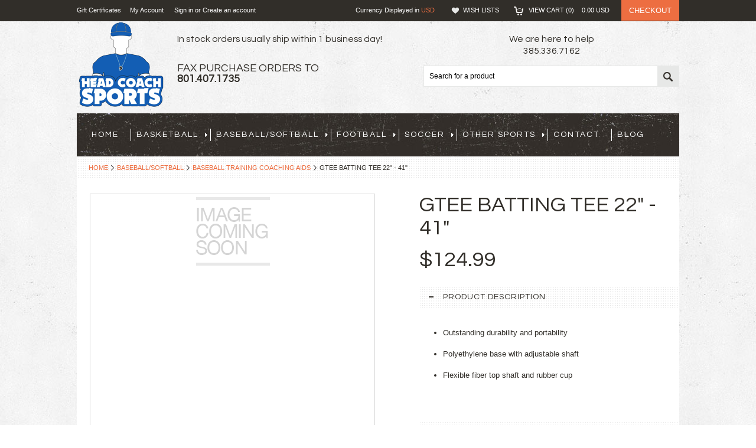

--- FILE ---
content_type: text/html; charset=UTF-8
request_url: https://headcoachsports.com/gtee-batting-tee-22-41/
body_size: 12885
content:
<!DOCTYPE html>

<html>

<head>
    
    

    <title>GTEE Batting Tee 22" - 41" - Head Coach Sports</title>

    <meta http-equiv="Content-Type" content="text/html; charset=UTF-8" />
    <meta name="description" content="" />
    <meta name="keywords" content="" />
    <meta property="og:type" content="product" />
<meta property="og:title" content="GTEE Batting Tee 22&quot; - 41&quot;" />
<meta property="og:description" content="Shop HeadCoachSports.com for sporting goods and team sports equipment for schools, leagues, teams, and athletes." />
<meta property="og:site_name" content="Head Coach Sports" />
<meta property="og:url" content="https://headcoachsports.com/gtee-batting-tee-22-41/" />
<meta property="product:price:amount" content="124.99" />
<meta property="product:price:currency" content="USD" />
<meta property="og:availability" content="instock" />
<meta property="pinterest:richpins" content="enabled" />
    <link rel='canonical' href='https://headcoachsports.com/gtee-batting-tee-22-41/' />
    
    
    
    <meta http-equiv="Content-Script-Type" content="text/javascript" />
    <meta http-equiv="Content-Style-Type" content="text/css" />
    
    <link href="//fonts.googleapis.com/css?family=Questrial" rel="stylesheet" type="text/css">


    <link rel="shortcut icon" href="https://cdn10.bigcommerce.com/s-3pkw0/product_images/favicon.ico?t=1459965017" />

    <!-- begin: js page tag -->
    <script language="javascript" type="text/javascript">//<![CDATA[
        (function(){
            // this happens before external dependencies (and dom ready) to reduce page flicker
            var node, i;
            for (i = window.document.childNodes.length; i--;) {
                node = window.document.childNodes[i];
                if (node.nodeName == 'HTML') {
                    node.className += ' javascript';
                }
            }
        })();
    //]]></script>
    <!-- end: js page tag -->
    <link href="https://cdn10.bigcommerce.com/r-a695f2735dc41d03e6943cb3231dc475ca858e05/themes/Outdoor/Styles/uniform.default.css" media="all" type="text/css" rel="stylesheet" />
    <link href="https://cdn9.bigcommerce.com/r-50b4fa8997ce43839fb9457331bc39687cd8345a/themes/__master/Styles/styles.css" type="text/css" rel="stylesheet" /><link href="https://cdn9.bigcommerce.com/s-3pkw0/templates/__custom/Styles/styles.css?t=1464107435" media="all" type="text/css" rel="stylesheet" />
<link href="https://cdn9.bigcommerce.com/r-a695f2735dc41d03e6943cb3231dc475ca858e05/themes/Outdoor/Styles/iselector.css" media="all" type="text/css" rel="stylesheet" />
<link href="https://cdn9.bigcommerce.com/r-a695f2735dc41d03e6943cb3231dc475ca858e05/themes/Outdoor/Styles/flexslider.css" media="all" type="text/css" rel="stylesheet" />
<link href="https://cdn9.bigcommerce.com/r-a695f2735dc41d03e6943cb3231dc475ca858e05/themes/Outdoor/Styles/slide-show.css" media="all" type="text/css" rel="stylesheet" />
<link href="https://cdn9.bigcommerce.com/r-a695f2735dc41d03e6943cb3231dc475ca858e05/themes/Outdoor/Styles/styles-slide-show.css" media="all" type="text/css" rel="stylesheet" />
<link href="https://cdn9.bigcommerce.com/r-a695f2735dc41d03e6943cb3231dc475ca858e05/themes/Outdoor/Styles/social.css" media="all" type="text/css" rel="stylesheet" />
<link href="https://cdn9.bigcommerce.com/s-3pkw0/templates/__custom/Styles/white.css?t=1464107435" media="all" type="text/css" rel="stylesheet" />
<link href="https://cdn9.bigcommerce.com/s-3pkw0/templates/__custom/Styles/theme.css?t=1464107435" media="all" type="text/css" rel="stylesheet" />
<link href="https://cdn9.bigcommerce.com/s-3pkw0/templates/__custom/Styles/custom.css?t=1464107435" type="text/css" rel="stylesheet" /><link href="https://cdn9.bigcommerce.com/r-f1c7b68699cb0214fbad5d6521e4cff891e7f163/javascript/jquery/plugins/imodal/imodal.css" type="text/css" rel="stylesheet" /><link href="https://cdn9.bigcommerce.com/r-f1c7b68699cb0214fbad5d6521e4cff891e7f163/javascript/jquery/plugins/jqzoom/css/jquery.jqzoom.css" type="text/css" rel="stylesheet" /><link href="https://cdn9.bigcommerce.com/r-f1c7b68699cb0214fbad5d6521e4cff891e7f163/javascript/superfish/css/store.css" type="text/css" rel="stylesheet" /><link type="text/css" rel="stylesheet" href="https://cdn9.bigcommerce.com/r-f1c7b68699cb0214fbad5d6521e4cff891e7f163/javascript/jquery/plugins/imodal/imodal.css" />

    <!-- Tell the browsers about our RSS feeds -->
    <link rel="alternate" type="application/rss+xml" title="Latest News (RSS 2.0)" href="https://headcoachsports.com/rss.php?action=newblogs&amp;type=rss" />
<link rel="alternate" type="application/atom+xml" title="Latest News (Atom 0.3)" href="https://headcoachsports.com/rss.php?action=newblogs&amp;type=atom" />
<link rel="alternate" type="application/rss+xml" title="New Products (RSS 2.0)" href="https://headcoachsports.com/rss.php?type=rss" />
<link rel="alternate" type="application/atom+xml" title="New Products (Atom 0.3)" href="https://headcoachsports.com/rss.php?type=atom" />
<link rel="alternate" type="application/rss+xml" title="Popular Products (RSS 2.0)" href="https://headcoachsports.com/rss.php?action=popularproducts&amp;type=rss" />
<link rel="alternate" type="application/atom+xml" title="Popular Products (Atom 0.3)" href="https://headcoachsports.com/rss.php?action=popularproducts&amp;type=atom" />


    <!-- Include visitor tracking code (if any) -->
    <!-- Start Tracking Code for analytics_googleanalytics -->

<script>
  (function(i,s,o,g,r,a,m){i['GoogleAnalyticsObject']=r;i[r]=i[r]||function(){
  (i[r].q=i[r].q||[]).push(arguments)},i[r].l=1*new Date();a=s.createElement(o),
  m=s.getElementsByTagName(o)[0];a.async=1;a.src=g;m.parentNode.insertBefore(a,m)
  })(window,document,'script','//www.google-analytics.com/analytics.js','ga');

  ga('create', 'UA-9671812-1', 'auto');
  ga('send', 'pageview');

</script>
<meta name="google-site-verification" content="B9YqCufDa9K_sSppas2T9-TDZsrbxpGDucx1s33a32Y" /
<meta name="google-site-verification" content="B9YqCufDa9K_sSppas2T9-TDZsrbxpGDucx1s33a32Y" />

<!-- End Tracking Code for analytics_googleanalytics -->



    

    

    <script type="text/javascript" src="https://ajax.googleapis.com/ajax/libs/jquery/1.7.2/jquery.min.js"></script>
    <script type="text/javascript" src="https://cdn10.bigcommerce.com/r-f1c7b68699cb0214fbad5d6521e4cff891e7f163/javascript/menudrop.js?"></script>
    <script type="text/javascript" src="https://cdn10.bigcommerce.com/r-a695f2735dc41d03e6943cb3231dc475ca858e05/themes/Outdoor/js/common.js?"></script>
    <script type="text/javascript" src="https://cdn10.bigcommerce.com/r-f1c7b68699cb0214fbad5d6521e4cff891e7f163/javascript/iselector.js?"></script>
    <script type="text/javascript" src="https://cdn10.bigcommerce.com/r-f1c7b68699cb0214fbad5d6521e4cff891e7f163/javascript/jquery/plugins/jquery.flexslider.js"></script>
    <script src="https://cdn10.bigcommerce.com/r-f1c7b68699cb0214fbad5d6521e4cff891e7f163/javascript/viewport.js??"></script>

    <!-- Template bespoke js -->
    <script type="text/javascript" src="https://cdn10.bigcommerce.com/r-a695f2735dc41d03e6943cb3231dc475ca858e05/themes/Outdoor/js/jquery.autobox.js"></script>
    <script type="text/javascript" src="https://cdn10.bigcommerce.com/r-a695f2735dc41d03e6943cb3231dc475ca858e05/themes/Outdoor/js/jquery.uniform.min.js"></script>
    <script type="text/javascript" src="https://cdn10.bigcommerce.com/r-a695f2735dc41d03e6943cb3231dc475ca858e05/themes/Outdoor/js/init.js"></script>

    <script type="text/javascript" src="https://cdn10.bigcommerce.com/r-a695f2735dc41d03e6943cb3231dc475ca858e05/themes/Outdoor/js/imagesLoaded.js"></script>

    <script type="text/javascript">
    //<![CDATA[
    config.ShopPath = 'https://headcoachsports.com';
    config.AppPath = ''; // BIG-8939: Deprecated, do not use.
    config.FastCart = 1;
    config.ShowCookieWarning = !!0;
    var ThumbImageWidth = 178;
    var ThumbImageHeight = 178;
    //]]>
    </script>
    
<script type="text/javascript" src="https://cdn9.bigcommerce.com/r-f1c7b68699cb0214fbad5d6521e4cff891e7f163/javascript/jquery/plugins/imodal/imodal.js"></script><script type="text/javascript">
(function () {
    var xmlHttp = new XMLHttpRequest();

    xmlHttp.open('POST', 'https://bes.gcp.data.bigcommerce.com/nobot');
    xmlHttp.setRequestHeader('Content-Type', 'application/json');
    xmlHttp.send('{"store_id":"976492","timezone_offset":"-6","timestamp":"2025-11-29T07:03:35.51743100Z","visit_id":"314e7ba8-6240-4082-9141-b8edd01f8cdf","channel_id":1}');
})();
</script>
<script src="https://www.google.com/recaptcha/api.js" async defer></script>
<script type="text/javascript" src="https://cdn9.bigcommerce.com/r-f1c7b68699cb0214fbad5d6521e4cff891e7f163/javascript/jquery/plugins/jquery.form.js"></script>
<script type="text/javascript" src="https://cdn9.bigcommerce.com/r-f1c7b68699cb0214fbad5d6521e4cff891e7f163/javascript/jquery/plugins/imodal/imodal.js"></script>
<script type="text/javascript">
var BCData = {};
</script>

    <script type="text/javascript" src="https://cdn9.bigcommerce.com/r-f1c7b68699cb0214fbad5d6521e4cff891e7f163/javascript/quicksearch.js"></script>
    
    
    <!--Custom CJR Code // Should eliminate Contact Us in the main menu
    <script type="text/javascript">
        $(document).ready( function() {
        $("#HeaderLower a:contains('Contact')").remove();
        });
    </script>
    
    END Custom CJR Code // Should eliminate Contact Us in the main menu-->
</head>

<body>
	<script type="text/javascript" src="https://cdn10.bigcommerce.com/r-f1c7b68699cb0214fbad5d6521e4cff891e7f163/javascript/jquery/plugins/validate/jquery.validate.js?"></script>
	<script type="text/javascript" src="https://cdn10.bigcommerce.com/r-f1c7b68699cb0214fbad5d6521e4cff891e7f163/javascript/product.functions.js?"></script>
	<script type="text/javascript" src="https://cdn10.bigcommerce.com/r-f1c7b68699cb0214fbad5d6521e4cff891e7f163/javascript/product.js?"></script>
	<div id="Container">
	        <div id="AjaxLoading"><img src="https://cdn10.bigcommerce.com/r-a695f2735dc41d03e6943cb3231dc475ca858e05/themes/Outdoor/images/ajax-loader.gif" alt="" />&nbsp; Loading... Please wait...</div>
        

        	

		
		
	<div id="TopMenu">
		<div class="Inner">
			<ul>
				<!--li><div class="phoneIcon">(385) 336-7162</div></li-->
				<li style="" class="HeaderLiveChat">
					
				</li>
				<li><a href="https://headcoachsports.com/giftcertificates.php">Gift Certificates</a></li>
				<li style="display:" class="First"><a href="https://headcoachsports.com/account.php">My Account</a>&nbsp;</li>
				<li style="display:">
					<div class="accLink">
						<a href='https://headcoachsports.com/login.php' onclick=''>Sign in</a> or <a href='https://headcoachsports.com/login.php?action=create_account' onclick=''>Create an account</a>
					</div>
				</li>
			</ul>
			<div class="FloatRight">
				<div class="currency-converter">
					<p>Currency Displayed in <span class="selCurr"></span></p>	
					<div class="Block Moveable Panel" id="SideCurrencySelector" style="display:none;"></div>
				</div><!-- currency-converter -->				
				<div style="display:" class="wishLink"><a href="https://headcoachsports.com/wishlist.php">Wish Lists</a></div>
				<div style="display:" class="CartLink"><a href="https://headcoachsports.com/cart.php">View Cart (<span class="item">0</span>) <span class="total">0.00</span>  <span class="curr">&nbsp;&nbsp;&nbsp;</span></a></div>
				<a href="https://headcoachsports.com/checkout.php" class="checkout" style="display:">Checkout</a>
				
				<div class="clear"></div>
			</div>
		</div><!-- Inner -->
	</div><!-- TopMenu -->	
    
        <div id="Outer">
            <div id="Header">
            <div id="Logo">
                <a href="https://headcoachsports.com/"><img src="/product_images/headcoachsports-logo-square-navigation_1462403796__77764.png" border="0" id="LogoImage" alt="Head Coach Sports" /></a>

            </div>
            <div id="NewHeader">
            <div id="NewHeaderLeft">
<h4>In stock orders usually ship within 1 business day!</h4>
</br>
<h3>Fax purchase orders to</br>
<b>801.407.1735</b></h3>
</div>
            <div id="NewHeaderRight">
<h4 align="center">We are here to help </br>
385.336.7162</h4>
<div id="SearchForm">
	<form action="https://headcoachsports.com/search.php" method="get" onsubmit="return check_small_search_form()">
		<label for="search_query">Search</label>
		<input type="text" name="search_query" id="search_query" class="Textbox autobox" value="Search for a product" />
		<button class="btn" type="submit"><span>Search</span></button>
	</form>
	
</div>			
			
	
			

<script type="text/javascript">
	var QuickSearchAlignment = 'right';
	var QuickSearchWidth = '300px';
	lang.EmptySmallSearch = "You forgot to enter some search keywords.";
</script>


            </div>
            
</div>

            
            

            <div class="clear"></div>
                
            <div id="HeaderLower">
                    <div class="Block" >
                        <div class="Block Panel BlockContent" id="Menu">
                            <ul>
                                <li class=""><a href="https://headcoachsports.com/"><span>Home</span></a></li>
                                
                            </ul>
                        </div>
                    </div>
                    				<div class="CategoryList" id="SideCategoryList">
					<h2>Categories</h2>
					<div class="SideCategoryListFlyout BlockContent">
						<ul class="sf-menu sf-vertical">
<li><a href="https://headcoachsports.com/basketball/">Basketball</a><ul>
<li><a href="https://headcoachsports.com/basketball/basketballs/">Basketballs</a><ul>
<li><a href="https://headcoachsports.com/basketball/basketballs/rubber-basketballs/">Rubber Basketballs</a></li>
<li><a href="https://headcoachsports.com/basketball/basketballs/basketball-storage-carts/">Basketball Storage Carts</a></li>

</ul>
</li>
<li><a href="https://headcoachsports.com/basketball/basketball-goals/">Basketball Goals</a><ul>
<li><a href="https://headcoachsports.com/basketball/backboards-padding/">Backboards &amp; Padding</a></li>
<li><a href="https://headcoachsports.com/basketball/basketball-backstops/">Basketball Backstops</a></li>
<li><a href="https://headcoachsports.com/basketball/basketball-goals/outdoor-basketball-goals/">Outdoor Basketball Goals</a></li>
<li><a href="https://headcoachsports.com/basketball/basketball-goals/fiba-approved-basketball-goals/">FIBA Approved Basketball Goals</a></li>
<li><a href="https://headcoachsports.com/professional-basketball-goals/">Professional Basketball Goals</a></li>
<li><a href="https://headcoachsports.com/basketball/rims-nets-goals/">Rims Nets &amp; Goals</a></li>
<li><a href="https://headcoachsports.com/basketball/basketball-goals/shot-clock-led-lights/">Shot Clock LED Lights</a></li>
<li><a href="https://headcoachsports.com/basketball/basketball-systems/">Basketball Systems</a></li>
<li><a href="https://headcoachsports.com/basketball/basketball-goals/stationary-wall-mount-basketball-goals/">Stationary Wall-Mount Basketball Goals</a></li>
<li><a href="https://headcoachsports.com/basketball/basketball-goals/shot-clocks/">Shot Clocks</a></li>
<li><a href="https://headcoachsports.com/basketball/portable-basketball-goals/">Portable Basketball Goals</a></li>
<li><a href="https://headcoachsports.com/basketball/basketball-goals/amateur-basketball-goals/">Amateur Basketball Goals</a></li>

</ul>
</li>
<li><a href="https://headcoachsports.com/basketball/basketball-courts/">Basketball Courts</a><ul>
<li><a href="https://headcoachsports.com/basketball/court-grip-traction/">Court Grip &amp; Traction</a></li>
<li><a href="https://headcoachsports.com/basketball/court-tables-and-chairs/">Court Tables and Chairs</a></li>
<li><a href="https://headcoachsports.com/basketball/gym-floor-mats-and-covers/">Gym Floor Mats and Covers</a></li>
<li><a href="https://headcoachsports.com/basketball/hardwood-cleaning-care/">Hardwood Cleaning &amp; Care</a></li>

</ul>
</li>
<li><a href="https://headcoachsports.com/basketball/uniforms-and-apparel/">Uniforms and Apparel</a><ul>
<li><a href="https://headcoachsports.com/basketball/uniforms-and-apparel-apparel/shirts-and-jerseys/">Shirts and Jerseys</a></li>
<li><a href="https://headcoachsports.com/basketball/uniforms-and-apparel-apparel/shorts/">Shorts</a></li>

</ul>
</li>
<li><a href="https://headcoachsports.com/basketball/scoreboards">Scoreboards</a></li>
<li><a href="https://headcoachsports.com/basketball/training-and-coaching-aids/">Training and Coaching Aids</a></li>

</ul>
</li>
<li><a href="https://headcoachsports.com/baseball-softball/">Baseball/Softball</a><ul>
<li><a href="https://headcoachsports.com/baseball-softball/apparel/">Apparel</a><ul>
<li><a href="https://headcoachsports.com/baseball-softball/apparel/socksbaseball-and-softball/">Socks Baseball and Softball</a></li>

</ul>
</li>
<li><a href="https://headcoachsports.com/baseball-softball/baseball-and-softball-bats/">Baseball and Softball Bats</a></li>
<li><a href="https://headcoachsports.com/baseball-softball/baseball-softball/">Baseball/Softball</a><ul>
<li><a href="https://headcoachsports.com/baseball-softball/baseball-softball/training-equipment/">Training Equipment</a></li>

</ul>
</li>
<li><a href="https://headcoachsports.com/baseball-softball/baseball-softball-balls/">Baseball &amp; Softball Balls</a></li>
<li><a href="https://headcoachsports.com/baseball-softball/baseball-softball-bats/">Baseball &amp; Softball Bats</a></li>
<li><a href="https://headcoachsports.com/baseball-softball/baseball-and-softball-gloves/">Baseball &amp; Softball Gloves</a></li>
<li><a href="https://headcoachsports.com/baseball-softball/baseball-field-equipment/">Baseball Field Equipment</a><ul>
<li><a href="https://headcoachsports.com/baseball-softball/baseball-field-equipment/benches/">Benches</a></li>
<li><a href="https://headcoachsports.com/baseball-softball/baseball-field-equipment/bleachers/">Bleachers</a></li>

</ul>
</li>
<li><a href="https://headcoachsports.com/baseball-softball/baseball-field-maintenance/">Baseball Field Maintenance</a></li>
<li><a href="https://headcoachsports.com/baseball-softball/baseball-training-coaching-aids/">Baseball Training Coaching Aids</a></li>
<li><a href="https://headcoachsports.com/baseball-softball/baseball-softball-training-equipment/">Baseball/Softball Training Equipment</a></li>
<li><a href="https://headcoachsports.com/baseball-softball/chalk-markers-and-field-liners/">Chalk Markers and Field Liners</a></li>
<li><a href="https://headcoachsports.com/baseball-softball/pitching-machines/">Pitching Machines</a></li>
<li><a href="https://headcoachsports.com/baseball-softball/baseball-and-softball-scoreboards/">Baseball and Softball Scoreboards</a></li>
<li><a href="https://headcoachsports.com/baseball-and-softball/baseball-bags/">Baseball Bags</a></li>
<li><a href="https://headcoachsports.com/baseball-and-softball/batting-cages-and-tunnels/">Batting Cages and Tunnels</a></li>
<li><a href="https://headcoachsports.com/baseball-softball/baseball-jackets/">Baseball Jackets</a><ul>
<li><a href="https://headcoachsports.com/apparel/jackets-baseball-and-softball/uniforms-apparel/">Uniforms &amp; Apparel</a></li>

</ul>
</li>
<li><a href="https://headcoachsports.com/baseball-and-softball/batting-helmets/">Batting Helmets</a></li>
<li><a href="https://headcoachsports.com/baseball-softball/catchers-umpire-equipment/">Catchers &amp; Umpire Equipment</a></li>
<li><a href="https://headcoachsports.com/baseball-and-softball/uniforms-apparel/">Uniforms &amp; Apparel</a><ul>
<li><a href="https://headcoachsports.com/baseball-softball/uniforms-apparel/baseball-and-softball-hats-apparel/">Baseball and Softball Hats
 Apparel</a></li>
<li><a href="https://headcoachsports.com/baseball-and-softball/uniforms-apparel/baseball-and-softball-hats-apparel/">Baseball and Softball HatsApparel</a></li>

</ul>
</li>

</ul>
</li>
<li><a href="https://headcoachsports.com/football/">Football</a><ul>
<li><a href="https://headcoachsports.com/football/apparel-and-uniforms-apparel-1/">Apparel and Uniforms
 Apparel</a><ul>
<li><a href="https://headcoachsports.com/football/apparel-and-uniforms-apparel/pants-1/">Pants</a></li>

</ul>
</li>
<li><a href="https://headcoachsports.com/football/apparel-and-uniforms-apparel/">Apparel and UniformsApparel</a><ul>
<li><a href="https://headcoachsports.com/football/apparel-and-uniforms-apparel/pants/">Pants</a></li>

</ul>
</li>
<li><a href="https://headcoachsports.com/football/flag-football/">Flag Football</a></li>
<li><a href="https://headcoachsports.com/football/football-equipment-bag/">Football Equipment Bag</a></li>
<li><a href="https://headcoachsports.com/football/football-equipment-bags/">Football Equipment Bags</a></li>
<li><a href="https://headcoachsports.com/football/football-field-equipment/">Football Field Equipment</a><ul>
<li><a href="https://headcoachsports.com/football/football-field-equipment/benches/">Benches</a></li>
<li><a href="https://headcoachsports.com/football/football-field-equipment/bleachers/">Bleachers</a></li>

</ul>
</li>
<li><a href="https://headcoachsports.com/football/football-field-marking-equipment/">Football Field Marking Equipment</a></li>
<li><a href="https://headcoachsports.com/football/football-kicking-equipment/">Football Kicking Equipment</a></li>
<li><a href="https://headcoachsports.com/football/training-and-coaching-aids/">Training and Coaching Aids</a></li>
<li><a href="https://headcoachsports.com/football/apparel-and-uniforms/">Apparel and Uniforms</a></li>
<li><a href="https://headcoachsports.com/football/football-shorts/">Football Shorts</a><ul>
<li><a href="https://headcoachsports.com/apparel/shorts-football/apparel-and-uniforms/">Apparel and Uniforms</a></li>

</ul>
</li>
<li><a href="https://headcoachsports.com/football/football-jerseys/">Football Jerseys</a><ul>
<li><a href="https://headcoachsports.com/apparel/shirts-and-jerseys-football/apparel-and-uniforms/">Apparel and Uniforms</a></li>

</ul>
</li>
<li><a href="https://headcoachsports.com/football/football-scoreboards/">Football Scoreboards</a></li>
<li><a href="https://headcoachsports.com/football/footballs/">Footballs</a></li>
<li><a href="https://headcoachsports.com/football/protective-equipment/">Protective Equipment</a><ul>
<li><a href="https://headcoachsports.com/football/protective-equipment/football-helmets/">Football Helmets</a></li>

</ul>
</li>

</ul>
</li>
<li><a href="https://headcoachsports.com/soccer/">Soccer</a><ul>
<li><a href="https://headcoachsports.com/soccer/apparel/">Apparel</a></li>
<li><a href="https://headcoachsports.com/soccer/soccer-accessories/">Soccer Accessories</a></li>
<li><a href="https://headcoachsports.com/soccer/soccer-bags/">Soccer Bags</a></li>
<li><a href="https://headcoachsports.com/soccer/soccer-balls/">Soccer Balls</a></li>
<li><a href="https://headcoachsports.com/soccer/soccer-field-equipment/">Soccer Field Equipment</a><ul>
<li><a href="https://headcoachsports.com/soccer/soccer-field-equipment/benches/">Benches</a></li>
<li><a href="https://headcoachsports.com/soccer/soccer-field-equipment/bleachers/">Bleachers</a></li>

</ul>
</li>
<li><a href="https://headcoachsports.com/soccer/soccer-goals-and-nets/">Soccer Goals and Nets</a></li>
<li><a href="https://headcoachsports.com/soccer/soccer-scoreboards/">Soccer Scoreboards</a></li>
<li><a href="https://headcoachsports.com/soccer/training-and-coaching-aids/">Training and Coaching Aids</a></li>

</ul>
</li>
<li><a href="https://headcoachsports.com/other-sports/">Other Sports</a><ul>
<li><a href="https://headcoachsports.com/other-sports/archery/">Archery</a><ul>
<li><a href="https://headcoachsports.com/other-sports/archery/archery-starter-kit/">Archery Starter Kit</a></li>
<li><a href="https://headcoachsports.com/other-sports/archery/arm-guards/">Arm Guards</a></li>
<li><a href="https://headcoachsports.com/other-sports/archery/arrows/">Arrows</a></li>
<li><a href="https://headcoachsports.com/other-sports/archery/bow-strings/">Bow Strings</a></li>
<li><a href="https://headcoachsports.com/other-sports/archery/bows/">Bows</a></li>
<li><a href="https://headcoachsports.com/other-sports/archery/nocks-points/">Nocks &amp; Points</a></li>
<li><a href="https://headcoachsports.com/other-sports/archery/quivers/">Quivers</a></li>
<li><a href="https://headcoachsports.com/other-sports/archery/targets-netting/">Targets &amp; Netting</a></li>

</ul>
</li>
<li><a href="https://headcoachsports.com/other-sports/bags/">Bags</a></li>
<li><a href="https://headcoachsports.com/other-sports/fitness/">Fitness</a></li>
<li><a href="https://headcoachsports.com/other-sports/stopwatches/">Stopwatches</a></li>
<li><a href="https://headcoachsports.com/other-sports/table-tennis/">Table Tennis</a></li>
<li><a href="https://headcoachsports.com/other-sports/volleyball-training-equipment-and-coaching-aids/">Volleyball Training Equipment and Coaching Aids</a></li>
<li><a href="https://headcoachsports.com/other-sports/wrestling/">Wrestling</a></li>
<li><a href="https://headcoachsports.com/other-sports/badminton/">Badminton</a><ul>
<li><a href="https://headcoachsports.com/other-sports/badminton/badminton-nets-systems/">Badminton Nets &amp; Systems</a></li>
<li><a href="https://headcoachsports.com/other-sports/badminton/badminton-rackets/">Badminton Rackets</a></li>
<li><a href="https://headcoachsports.com/other-sports/badminton/badminton-shuttlecocks/">Badminton Shuttlecocks</a></li>
<li><a href="https://headcoachsports.com/other-sports/badminton/nets-systems/">Nets &amp; Systems</a></li>

</ul>
</li>
<li><a href="https://headcoachsports.com/bolt-action-bullet-pens/">Bolt Action Bullet Pens</a></li>
<li><a href="https://headcoachsports.com/other-sports/boundary-markers/">Boundary Markers</a><ul>
<li><a href="https://headcoachsports.com/other-sports/boundary-markers/cones-spots/">Cones &amp; Spots</a></li>
<li><a href="https://headcoachsports.com/other-sports/boundary-markers/field-markers/">Field Markers</a></li>
<li><a href="https://headcoachsports.com/other-sports/boundary-markers/line-markers/">Line Markers</a></li>
<li><a href="https://headcoachsports.com/other-sports/boundary-markers/paint/">Paint</a></li>

</ul>
</li>
<li><a href="https://headcoachsports.com/other-sports/bowling/">Bowling</a></li>
<li><a href="https://headcoachsports.com/other-sports/boxing/">Boxing</a></li>
<li><a href="https://headcoachsports.com/other-sports/new-category/">Golf</a></li>
<li><a href="https://headcoachsports.com/other-sports/hockey/">Hockey</a><ul>
<li><a href="https://headcoachsports.com/other-sports/hockey/training-and-coaching-aids/">Training and Coaching Aids</a></li>

</ul>
</li>
<li><a href="https://headcoachsports.com/lacrosse/">Lacrosse</a><ul>
<li><a href="https://headcoachsports.com/other-sports/lacrosse/lacrosse-balls/">Lacrosse Balls</a></li>
<li><a href="https://headcoachsports.com/other-sports/lacrosse/lacrosse-equipment-bags/">Lacrosse Equipment Bags</a></li>
<li><a href="https://headcoachsports.com/other-sports/lacrosse/lacrosse-goals-and-nets/">Lacrosse Goals and Nets</a></li>
<li><a href="https://headcoachsports.com/other-sports/lacrosse/training-and-coaching-aids/">Training and Coaching Aids</a></li>

</ul>
</li>
<li><a href="https://headcoachsports.com/other-sports/lawn-games/">Lawn Games</a></li>
<li><a href="https://headcoachsports.com/other-sports/paddleball/">Paddleball</a></li>
<li><a href="https://headcoachsports.com/other-sports/physical-education/">Physical Education</a><ul>
<li><a href="https://headcoachsports.com/other-sports/physical-education/scooter-boards/">Scooter Boards</a></li>

</ul>
</li>
<li><a href="https://headcoachsports.com/other-sports/pickleball/">Pickleball</a><ul>
<li><a href="https://headcoachsports.com/other-sports/pickleball/nets-systems/">Nets &amp; Systems</a></li>

</ul>
</li>
<li><a href="https://headcoachsports.com/other-sports/raquetball/">Raquetball</a></li>
<li><a href="https://headcoachsports.com/other-sports/radios-electronics-pa-systems/">Radios, Electronics, &amp; PA Systems</a></li>
<li><a href="https://headcoachsports.com/scoreboards/">Scoreboards</a><ul>
<li><a href="https://headcoachsports.com/scoreboards/indoor-scoreboards/">Indoor Scoreboards</a></li>
<li><a href="https://headcoachsports.com/scoreboards/outdoor-scoreboards/">Outdoor Scoreboards</a></li>
<li><a href="https://headcoachsports.com/scoreboards/portable-scoreboards/">Portable Scoreboards</a></li>

</ul>
</li>
<li><a href="https://headcoachsports.com/other-sports/stop-watches/">Stop Watches</a></li>
<li><a href="https://headcoachsports.com/netball/">Netball</a></li>
<li><a href="https://headcoachsports.com/other-sports/tennis/">Tennis</a><ul>
<li><a href="https://headcoachsports.com/other-sports/tennis/nets-systems/">Nets &amp; Systems</a></li>
<li><a href="https://headcoachsports.com/other-sports/tennis/rackets/">Rackets</a></li>
<li><a href="https://headcoachsports.com/other-sports/tennis/tennis-rackets/">Tennis Rackets</a></li>

</ul>
</li>
<li><a href="https://headcoachsports.com/other-sports/tetherball/">Tetherball</a></li>
<li><a href="https://headcoachsports.com/other-sporting-goods/track-and-field/">Track and Field</a><ul>
<li><a href="https://headcoachsports.com/other-sports/track-and-field/discus/">Discus</a></li>
<li><a href="https://headcoachsports.com/other-sporting-goods/track-and-field/high-jump-equipment/">High Jump Equipment</a></li>
<li><a href="https://headcoachsports.com/other-sports/track-and-field/hurdles/">Hurdles</a></li>
<li><a href="https://headcoachsports.com/other-sports/track-and-field/javelin/">Javelin</a></li>
<li><a href="https://headcoachsports.com/other-sporting-goods/track-and-field/pole-vault-equipment/">Pole Vault Equipment</a></li>
<li><a href="https://headcoachsports.com/other-sports/track-and-field/shot-put/">Shot Put</a></li>

</ul>
</li>
<li><a href="https://headcoachsports.com/volleyball-and-wallyball/">Volleyball and Wallyball</a><ul>
<li><a href="https://headcoachsports.com/volleyball-and-wallyball-1/">Volleyball and Wallyball</a></li>
<li><a href="https://headcoachsports.com/other-sports/volleyball-and-wallyball/volleyball-apparel/">Volleyball Apparel</a></li>
<li><a href="https://headcoachsports.com/other-sports/volleyball-and-wallyball/volleyball-nets-systems-standards/">Volleyball Nets Systems &amp; Standards</a></li>
<li><a href="https://headcoachsports.com/volleyball-and-wallyball/volleyball-scoreboards/">Volleyball Scoreboards</a></li>
<li><a href="https://headcoachsports.com/other-sports/volleyball-and-wallyball/volleyball-training-equipment-and-coaching-aids/">Volleyball Training Equipment and Coaching Aids</a></li>
<li><a href="https://headcoachsports.com/volleyball-and-wallyball/volleyballs-and-wallyballs/">Volleyballs and Wallyballs</a></li>
<li><a href="https://headcoachsports.com/other-sports/volleyball-and-wallyball/volleyball-bins-and-carts/">Volleyball Bins and Carts</a></li>

</ul>
</li>

</ul>
</li>

</ul>

						<div class="afterSideCategoryList"></div>
					</div>
				</div>

                    <div class="PagesMenu Block" id="PagesMenu">
    <h2>Pages</h2>
    <div class="Panel BlockContent" id="Menu">
        <ul>
            <li class="First"><a href="https://headcoachsports.com/"><span>Home</span></a></li>
            <li class=" ">
	<a href="https://headcoachsports.com/contact/"><span>Contact</span></a>
    
</li>

<li class=" ">
	<a href="https://headcoachsports.com/blog/"><span>Blog</span></a>
    
</li>


        </ul>
    </div>
</div>


                            <div class="clear"></div>
                </div><!-- HeaderLower -->
        </div><!-- #Header -->
        
        
        

	<div id="Wrapper">
		<div class="Block Moveable Panel Breadcrumb" id="ProductBreadcrumb" >
	<ul>
	<li><a href="https://headcoachsports.com">Home</a></li><li><a href="https://headcoachsports.com/baseball-softball/">Baseball/Softball</a></li><li><a href="https://headcoachsports.com/baseball-softball/baseball-training-coaching-aids/">Baseball Training Coaching Aids</a></li><li>GTEE Batting Tee 22&quot; - 41&quot;</li>
</ul>

</div>

		
		<div class="Content Widest" id="LayoutColumn1">
			
			<link rel="stylesheet" type="text/css" href="https://cdn10.bigcommerce.com/r-f1c7b68699cb0214fbad5d6521e4cff891e7f163/javascript/jquery/themes/cupertino/ui.all.css?" />
<link rel="stylesheet" type="text/css" media="screen" href="https://cdn9.bigcommerce.com/r-50b4fa8997ce43839fb9457331bc39687cd8345a/themes/__master/Styles/product.attributes.css?" />
<script type="text/javascript" src="https://cdn9.bigcommerce.com/r-f1c7b68699cb0214fbad5d6521e4cff891e7f163/javascript/jquery/plugins/jqueryui/1.8.18/jquery-ui.min.js"></script>
<script type="text/javascript" src="https://cdn10.bigcommerce.com/r-f1c7b68699cb0214fbad5d6521e4cff891e7f163/javascript/jquery/plugins/jquery.form.js?"></script>
<script type="text/javascript" src="https://cdn10.bigcommerce.com/r-f1c7b68699cb0214fbad5d6521e4cff891e7f163/javascript/product.attributes.js?"></script>
<script type="text/javascript" src="https://cdn10.bigcommerce.com/r-f1c7b68699cb0214fbad5d6521e4cff891e7f163/javascript/jquery/plugins/jCarousel/jCarousel.js?"></script>
<link rel="stylesheet" type="text/css" href="https://cdn10.bigcommerce.com/r-a695f2735dc41d03e6943cb3231dc475ca858e05/themes/Outdoor/Styles/jquery.zoomie.css?" />
<script type="text/javascript" src="https://cdn10.bigcommerce.com/r-a695f2735dc41d03e6943cb3231dc475ca858e05/themes/Outdoor/js/jquery.zoomie.js?"></script>
<script type="text/javascript">//<![CDATA[
	var ZoomImageURLs = new Array();
	
//]]></script>

<script type="text/javascript">//<![CDATA[
var ThumbURLs = new Array();
var ProductImageDescriptions = new Array();
var CurrentProdThumbImage = 0;
var ShowVariationThumb =false;
var ProductThumbWidth = 480;
var ProductThumbHeight =  480;
var ProductMaxZoomWidth = 1280;
var ProductMaxZoomHeight =  1280;
var ProductTinyWidth = 60;
var ProductTinyHeight =  60;



var ShowImageZoomer = 1;

var productId = 2694;
//]]></script>

<div class="Block Moveable Panel PrimaryProductDetails" id="ProductDetails" itemscope itemtype="http://schema.org/Product">
	<div class="BlockContent">
		

		<div class="ProductAside">
			<div class="ProductThumbWrap">
				<div class="ProductThumb" style="">
					<script type="text/javascript"
 src="https://cdn10.bigcommerce.com/r-f1c7b68699cb0214fbad5d6521e4cff891e7f163/javascript/jquery/plugins/fancybox/fancybox.js?"></script>

<link rel="stylesheet" type="text/css"
 href="https://cdn10.bigcommerce.com/r-f1c7b68699cb0214fbad5d6521e4cff891e7f163/javascript/jquery/plugins/fancybox/fancybox.css"
 media="screen" />

<div id="LightBoxImages" style="display: none;"><!--  -->
<a class="iframe"
 href="https://headcoachsports.com/productimage.php?product_id=2694"></a>
</div>

<script type="text/javascript">
	//<![CDATA[
	var originalImages = '';
	function showProductImageLightBox(TargetedImage) {
		var currentImage=0;
		if(TargetedImage) {
			currentImage = TargetedImage;
		} else if(CurrentProdThumbImage!='undefined'){
			currentImage = CurrentProdThumbImage;
		}
		if(ShowVariationThumb) {
			var url = "https://headcoachsports.com/productimage.php?product_id=2694&image_rule_id=" + encodeURIComponent(ShowVariationThumb);
		} else {
			var url = "https://headcoachsports.com/productimage.php?product_id=2694&current_image="+currentImage;
		}
		$('#LightBoxImages a').attr("href", url);

		initProductLightBox();

		$('#LightBoxImages a').trigger('click');
	}

	function initProductLightBox() {

		var w = $(window).width();
		var h = $(window).height();

		// tiny image box width plus 3 px margin, times the number of tiny images, plus the arrows width
		var carouselWidth = (64 + 3) * Math.min(10, 1) + 70;

		//the width of the prev and next link
		var navLinkWidth = 250;

		var requiredNavWidth = Math.max(carouselWidth, navLinkWidth);

		// calculate the width of the widest image after resized to fit the screen.
		// 200 is the space betewn the window frame and the light box frame.
		var wr = Math.min(w-200, 0) / 0;
		var hr = Math.min(h-200, 0) / 0;

		var r = Math.min(wr, hr);

		var imgResizedWidth = Math.round(r * 0);
		var imgResizedHeight = Math.round(r * 0);

		//calculate the width required for lightbox window
		var horizontalPadding = 100;
		var width = Math.min(w-100, Math.max(requiredNavWidth, imgResizedWidth+ horizontalPadding));
		var height = h-100;

		$('#LightBoxImages a').fancybox({
			'frameWidth'	: width,
			'frameHeight'	: height,
			callbackOnStart : function(){
   $('.zoomPad').css('z-index',0);
           },
           callbackOnClose : function(){
               $('.zoomPad').css('z-index',90);
           }
		});
	}

	$(document).ready(function() { originalImages = $('#LightBoxImages').html(); });
	//]]>
</script>

					<div class="ProductThumbImage" style="width:480px; height:480px;">
	<img src="https://cdn10.bigcommerce.com/r-a695f2735dc41d03e6943cb3231dc475ca858e05/themes/Outdoor/images/ProductDefault.gif" alt="" title="" />
</div>

				</div>
				<p><span>Hover over image to zoom</span></p>
			</div>

			<div class="ImageCarouselBox" style="margin:0 auto; display:none;">
				<a id="ImageScrollPrev" class="prev" href="#"><img src="https://cdn10.bigcommerce.com/r-a695f2735dc41d03e6943cb3231dc475ca858e05/themes/Outdoor/images/LeftArrow.png" alt="" width="20" height="20" /></a>

				<div class="ProductTinyImageList">
					<ul>
						
					</ul>
				</div>

				<a id="ImageScrollNext" class="next" href="#"><img src="https://cdn10.bigcommerce.com/r-a695f2735dc41d03e6943cb3231dc475ca858e05/themes/Outdoor/images/RightArrow.png" alt="" width="20" height="20" /></a>
			</div>
			<div style="display:none;" class="SeeMorePicturesLink">
				<a href="#" onclick="showProductImageLightBox(); return false; return false;" class="ViewLarger"></a>
			</div>

			<div class="Block Moveable Panel" id="SimilarProductsByCustomerViews" style="display:none;"></div>
		</div>

		<!-- Product Details Content -->
		<div class="ProductMain">
			<h5 class="brandName" itemprop="brand" itemscope itemtype="http://schema.org/Brand" style="display: none">
                <a itemprop="url" href=""><span itemprop="name"></span></a>
            </h5>
            <h1 itemprop="name">GTEE Batting Tee 22&quot; - 41&quot;</h1>

            <div class="DetailRow Rating"  style="display: none">
                <div class="Value">
                    <div style=" padding-right: 10px; display:  none;" class="FloatLeft">
                        
                        <a href="javascript:void(0)" class="reviewFormLink"><img src="https://cdn10.bigcommerce.com/r-a695f2735dc41d03e6943cb3231dc475ca858e05/themes/Outdoor/images/IcoRating0.png" alt="0 Stars" /></a>
                        <a href="javascript:void(0)" class="ReviewListLink"></a>
                    </div>

                    <div class="clear"></div>
                </div>
            </div>

			<div class="ProductPriceWrap">
				<div class="DetailRow RetailPrice" >
					<span class="FloatLeft" style="margin-right: 10px; display: none">
                        <span class="Label">RRP:</span>
                        
					</span>
					<div class="FloatLeft stockIcon "></div>
					<div class="clear"></div>
				</div>
                    <div class="DetailRow PriceRow" itemprop="offers" itemscope itemtype="http://schema.org/Offer" style="">
					<div class="Value">
                        <meta itemprop="priceCurrency" content="USD">
                        <meta itemprop="price" content="124.99">
                        <em class="ProductPrice VariationProductPrice">$124.99</em>
						
						
					</div>
				</div>
			</div><!-- ProductPriceWrap -->

			

			<div class="Block Moveable Panel" id="ProductTabs" style="display:none;"></div>

			<div id="prodAccordion">
				<div class="Block Panel ProductDescription current" id="ProductDescription">
	<h2><span>&nbsp;</span>Product Description</h2>
	<div class="ProductDescriptionContainer prodAccordionContent" itemprop="description">
		<ul><br> <li>Outstanding durability and portability</li><br> <li>Polyethylene base with adjustable shaft</li><br> <li>Flexible fiber top shaft and rubber cup</li><br></ul><br>
	</div>
	<!--<hr style="" class="ProductSectionSeparator" />-->
</div>

				<div class="Block Moveable Panel" id="ProductVideos" style="display:none;"></div>
				<div class="Block Moveable Panel" id="ProductWarranty" style="display:none;"></div>
				<div class="Block Moveable Panel" id="ProductOtherDetails" style="display:none;"></div>
				<div class="Block Moveable Panel" id="SimilarProductsByTag" style="display:none;"></div>
				<div class="Block Panel" id="ProductByCategory">
	<h2><span>&nbsp;</span>Find Similar Products by Category</h2>
	<div class="FindByCategory prodAccordionContent">
		<ul>
	<li><a href="https://headcoachsports.com/baseball-softball/">Baseball/Softball</a></li><li><a href="https://headcoachsports.com/baseball-softball/baseball-training-coaching-aids/">Baseball Training Coaching Aids</a></li>
</ul>

		<div class="clear"></div>
	</div>
	<!--<hr  style="" class="Clear ProductSectionSeparator" />-->
</div>
				<div class="Block Moveable Panel" style="display:" id="ProductVendorsOtherProducts">
	<h3>Vendors Other Products</h3>
	<div class="BlockContent">
		<ul class="ProductList">
			
		</ul>
		<p class="Clear ViewAllLink">
			<br />
			<a href="" style="">View All Products</a>
		</p>
		<hr  style="" class="Clear ProductSectionSeparator" />
	</div>
</div>
				<div class="Block Panel" id="ProductReviews">
	<h2><span>&nbsp;</span>Product Reviews</h2>
	<div class="prodAccordionContent">
		<div class="BlockContent" style="position:relative">
	
	<p class="AlignRight FloatRight" style=""><a href="#" onclick="show_product_review_form(); return false;" class="button" style="margin-bottom: 0;">Write review</a></p>
	<a id="write_review"></a>
	<script type="text/javascript">
		lang.ReviewNoRating = "Please select a rating.";
		lang.ReviewNoTitle = "Please enter a title for your review.";
		lang.ReviewNoText = "Please enter some text for your review.";
		lang.ReviewNoCaptcha = "Please enter the code shown.";
		lang.ReviewNoEmail = "Please enter your email address.";
		var RecaptchaOptions = {
			theme : 'white'
		};
	</script>
	<form action="https://headcoachsports.com/postreview.php" style="display: none;" method="post" class="ProductReviewForm"
		  id="rating_box" onsubmit="return check_product_review_form();">
		<input type="hidden" name="action" value="post_review"/>
		<input type="hidden" name="product_id" value="2694"/>
		<input type="hidden" name="throttleToken" value=""/>
		<h4>Write Your Own Review</h4>

		<div class="FormContainer VerticalFormContainer">
			<dl class="ProductReviewFormContainer">
				<dt>How do you rate this product?</dt>
				<dd>
					<select name="revrating" class="Field400" id="revrating">
						<option value="">&nbsp;</option>
						<option value="5"
						>5 stars (best)</option>
						<option value="4"
						>4 stars</option>
						<option value="3"
						>3 stars (average)</option>
						<option value="2"
						>2 stars</option>
						<option value="1"
						>1 star (worst)</option>
					</select>
				</dd>

				<dt>Write a headline for your review here:</dt>
				<dd><input name="revtitle" id="revtitle" type="text" class="Textbox Field400"
						   value=""/></dd>

				<dt>Write your review here:</dt>
				<dd><textarea name="revtext" id="revtext" class="Field400" rows="8"
							  cols="50"></textarea></dd>

				<dt style="display: ">Your email:</dt>
				<dd style="display: ">
					<input type="text" name="email" id="email" class="Textbox Field400" value="">
					<p class="ReviewEmailHint">We promise to never spam you, and just use your email address to identify you as a valid customer.</p>
				</dd>

				<dt>Enter your name: (optional)</dt>
				<dd><input name="revfromname" id="revfromname" type="text" class="Textbox Field400"
						   value=""/></dd>

				<dt style="display: ">Enter the code below:</dt>
				<dd style="display: ">
					<script type="text/javascript"
							src="https://www.google.com/recaptcha/api/challenge?k=6LdWf8gSAAAAAI83aRectJhbwidegZKk8PzWBltH">
					</script>
					<noscript>
						<iframe src="https://www.google.com/recaptcha/api/noscript?k=6LdWf8gSAAAAAI83aRectJhbwidegZKk8PzWBltH"
								height="300" width="500" frameborder="0"></iframe>
						<br>
						<textarea name="recaptcha_challenge_field" rows="3" cols="40">
						</textarea>
						<input type="hidden" name="recaptcha_response_field"
							   value="manual_challenge">
					</noscript>
				</dd>
			</dl>
			<p class="Submit">
				<input type="submit" value="Save My Review"/>
			</p>
		</div>
	</form>

	<p style="display: ">
		This product hasn't received any reviews yet. Be the first to review this product!
	</p>
	
	
	
	
	

	

	

	

	<script type="text/javascript">
		//<![CDATA[
		var HideReviewCaptcha = "";

		// Should we automatically open the review form?
		if ("" == "1") {
			show_product_review_form();
		}

		if ("" == "1") {
			jump_to_product_reviews();
		}
		//]]>
	</script>
</div>
	</div>
</div>
			</div>

			<div class="ProductDetailsGrid">
				<div class="DetailRow ProductSKU" style="display: ">
					<div class="Label">SKU:</div>
					<div class="Value">
						<span class="VariationProductSKU" itemprop="sku">
							AC-K50465
						</span>
					</div>
				</div>

				<div class="DetailRow" style="display: none">
					<div class="Label">Vendor:</div>
					<div class="Value">
						
					</div>
				</div>

				<div class="DetailRow" style="display: none">
					<div class="Label">Condition:</div>
					<div class="Value" itemprop="itemCondition">
						
					</div>
				</div>

				<div class="DetailRow" style="display: none">
					<div class="Label">Weight:</div>
					<div class="Value">
						<span class="VariationProductWeight" itemprop="weight">
							
						</span>
					</div>
				</div>

				<div class="DetailRow" style="display: ">
					<div class="Label">Availability:</div>
					<div class="Value">
						N
					</div>
				</div>

				<div class="DetailRow" style="display: none">
					<div class="Label">Shipping:</div>
					<div class="Value">
						
					</div>
				</div>

				<div class="DetailRow" style="display:none;">
					<div class="Label">Minimum Purchase:</div>
					<div class="Value">
						 unit(s)
					</div>
				</div>

				<div class="DetailRow" style="display:none;">
					<div class="Label">Maximum Purchase:</div>
					<div class="Value">
						 unit(s)
					</div>
				</div>

				<div class="DetailRow InventoryLevel" style="display: none;">
					<div class="Label">:</div>
					<div class="Value">
						<span class="VariationProductInventory">
							
						</span>
					</div>
				</div>

				<div class="DetailRow" style="display: none">
					<div class="Label">Gift Wrapping:</div>
					<div class="Value">
						
					</div>
				</div>
			</div>

			<div class="productAddToCartRight">
<form method="post" action="" onsubmit="return check_add_to_cart(this, false) "  enctype="multipart/form-data" id="productDetailsAddToCartForm">
	<input type="hidden" name="action" value="add" />
	<input type="hidden" name="product_id" value="2694" />
	<input type="hidden" name="variation_id" class="CartVariationId" value="" />
	<input type="hidden" name="currency_id" value="" />
	<div class="ProductDetailsGrid ProductAddToCart">
		
		<div class="ProductOptionList">
			
		</div>
		<div class="productAttributeList" style="display:none;"></div>
		
		<div class="stockIcon "></div>
		<div class="OutOfStockMessage">
			
		</div>

		<div class="DetailRow" style="display: none">
			<div class="DetailRow" style="display: ;">
				<div class="Label">
					<label>Quantity</label>
				</div>
				<div class="Value Quantity">
					
				</div>
			</div>
			<div class="Value AddCartAction">
				<input type="submit" class="btn btn-secondary AddCartButton" value="Add to Cart"  style="display: none" />
			</div>
		</div>
		<div class="DetailRow" style="display:">
			<input type="button" class="btn WishListButton" value="Add to Wishlist" style="display:" />
		</div>
		<div class="DetailRow BulkDiscountLink" style="display: none;">
			<div class="Value">
				<a href="#" onclick="$.iModal({data: $('#ProductDetailsBulkDiscountThickBox').html(), width: 600}); return false;">
					Buy in bulk and save
				</a>
			</div>
		</div>
	</div>
</form>
<div class="DetailRow">
	<div class="Clear AddThisButtonBox">
	<!-- AddThis Button BEGIN -->
	<div class="addthis_toolbox addthis_default_style " >
		<a class="addthis_button_facebook"></a><a class="addthis_button_email"></a><a class="addthis_button_print"></a><a class="addthis_button_twitter"></a>
	</div>
	<script type="text/javascript" async="async" src="//s7.addthis.com/js/250/addthis_widget.js#pubid=ra-4e94ed470ee51e32"></script>
	<!-- AddThis Button END -->
</div>

	
<div class="PinterestButtonContainer">
	<a href="http://pinterest.com/pin/create/button/?url=https://headcoachsports.com/gtee-batting-tee-22-41/&media=&description=Head Coach Sports - GTEE Batting Tee 22&quot; - 41&quot;, $124.99 (https://headcoachsports.com/gtee-batting-tee-22-41/)" data-pin-do="buttonPin" target="_blank">
		<img src="/custom/pinit3.png" alt="Pin It" />
	</a>
</div>


</div>
<div class="clear"></div>



<script language="javascript" type="text/javascript">//<![CDATA[
lang.OptionMessage = "";
lang.VariationSoldOutMessage = "The selected product combination is currently unavailable.";
lang.InvalidQuantity = "Please enter a valid product quantity.";
lang.EnterRequiredField = "Please enter the required field(s).";
lang.InvalidFileTypeJS = "The file type of the file you are trying to upload is not allowed for this field.";
var ShowAddToCartQtyBox = "";
productMinQty=0;productMaxQty=Number.POSITIVE_INFINITY;
//]]></script>

</div>

			
			
			<div class="clear"></div>
		</div>

		

		<div class="clear"></div>
	</div>
</div>


		</div>
		<div class="clear"></div>
	</div>
	


    </div><!-- Outer -->
    <div id="ContainerFooter">
        <div id="FooterUpper">
            <div class="Inner">
                <div class="Column">
                    <div class="PagesMenu Block" id="PagesMenu">
    <h2>Pages</h2>
    <div class="Panel BlockContent" id="Menu">
        <ul>
            <li class="First"><a href="https://headcoachsports.com/"><span>Home</span></a></li>
            <li class=" ">
	<a href="https://headcoachsports.com/contact/"><span>Contact</span></a>
    
</li>

<li class=" ">
	<a href="https://headcoachsports.com/blog/"><span>Blog</span></a>
    
</li>


        </ul>
    </div>
</div>


                </div><!-- Column -->
                <div class="Column">
                    <div class="Block BrandList Moveable Panel" id="SideShopByBrand" style="display: ">
	<h2>Popular Brands</h2>
	<div class="BlockContent">
		<ul>
				<li><a href="https://headcoachsports.com/brands/Champion-Sports.html">Champion Sports</a></li>	<li><a href="https://headcoachsports.com/brands/MacGregor.html">MacGregor</a></li>	<li><a href="https://headcoachsports.com/brands/Alumagoal.html">Alumagoal</a></li>	<li><a href="https://headcoachsports.com/brands/Stackhouse.html">Stackhouse</a></li>	<li><a href="https://headcoachsports.com/brands/Rawlings.html">Rawlings</a></li>	<li><a href="https://headcoachsports.com/brands/Easton.html">Easton</a></li>	<li><a href="https://headcoachsports.com/brands/Bison.html">Bison</a></li>	<li><a href="https://headcoachsports.com/brands/Schutt.html">Schutt</a></li>	<li><a href="https://headcoachsports.com/brands/Louisville-Slugger.html">Louisville Slugger</a></li>	<li><a href="https://headcoachsports.com/brands/Wilson.html">Wilson</a></li>
			<li><a href="https://headcoachsports.com/brands/"><strong>View all brands</strong></a></li>
		</ul>
	</div>
</div>
                </div><!-- Column -->
                <div class="Column">
                    				<div class="Block CategoryList Panel">
					<h2>Categories</h2>
					<div class="BlockContent">
						<ul>
							<ul class="sf-menu sf-vertical">
<li><a href="https://headcoachsports.com/basketball/">Basketball</a><ul>
<li><a href="https://headcoachsports.com/basketball/basketballs/">Basketballs</a><ul>
<li><a href="https://headcoachsports.com/basketball/basketballs/rubber-basketballs/">Rubber Basketballs</a></li>
<li><a href="https://headcoachsports.com/basketball/basketballs/basketball-storage-carts/">Basketball Storage Carts</a></li>

</ul>
</li>
<li><a href="https://headcoachsports.com/basketball/basketball-goals/">Basketball Goals</a><ul>
<li><a href="https://headcoachsports.com/basketball/backboards-padding/">Backboards &amp; Padding</a></li>
<li><a href="https://headcoachsports.com/basketball/basketball-backstops/">Basketball Backstops</a></li>
<li><a href="https://headcoachsports.com/basketball/basketball-goals/outdoor-basketball-goals/">Outdoor Basketball Goals</a></li>
<li><a href="https://headcoachsports.com/basketball/basketball-goals/fiba-approved-basketball-goals/">FIBA Approved Basketball Goals</a></li>
<li><a href="https://headcoachsports.com/professional-basketball-goals/">Professional Basketball Goals</a></li>
<li><a href="https://headcoachsports.com/basketball/rims-nets-goals/">Rims Nets &amp; Goals</a></li>
<li><a href="https://headcoachsports.com/basketball/basketball-goals/shot-clock-led-lights/">Shot Clock LED Lights</a></li>
<li><a href="https://headcoachsports.com/basketball/basketball-systems/">Basketball Systems</a></li>
<li><a href="https://headcoachsports.com/basketball/basketball-goals/stationary-wall-mount-basketball-goals/">Stationary Wall-Mount Basketball Goals</a></li>
<li><a href="https://headcoachsports.com/basketball/basketball-goals/shot-clocks/">Shot Clocks</a></li>
<li><a href="https://headcoachsports.com/basketball/portable-basketball-goals/">Portable Basketball Goals</a></li>
<li><a href="https://headcoachsports.com/basketball/basketball-goals/amateur-basketball-goals/">Amateur Basketball Goals</a></li>

</ul>
</li>
<li><a href="https://headcoachsports.com/basketball/basketball-courts/">Basketball Courts</a><ul>
<li><a href="https://headcoachsports.com/basketball/court-grip-traction/">Court Grip &amp; Traction</a></li>
<li><a href="https://headcoachsports.com/basketball/court-tables-and-chairs/">Court Tables and Chairs</a></li>
<li><a href="https://headcoachsports.com/basketball/gym-floor-mats-and-covers/">Gym Floor Mats and Covers</a></li>
<li><a href="https://headcoachsports.com/basketball/hardwood-cleaning-care/">Hardwood Cleaning &amp; Care</a></li>

</ul>
</li>
<li><a href="https://headcoachsports.com/basketball/uniforms-and-apparel/">Uniforms and Apparel</a><ul>
<li><a href="https://headcoachsports.com/basketball/uniforms-and-apparel-apparel/shirts-and-jerseys/">Shirts and Jerseys</a></li>
<li><a href="https://headcoachsports.com/basketball/uniforms-and-apparel-apparel/shorts/">Shorts</a></li>

</ul>
</li>
<li><a href="https://headcoachsports.com/basketball/scoreboards">Scoreboards</a></li>
<li><a href="https://headcoachsports.com/basketball/training-and-coaching-aids/">Training and Coaching Aids</a></li>

</ul>
</li>
<li><a href="https://headcoachsports.com/baseball-softball/">Baseball/Softball</a><ul>
<li><a href="https://headcoachsports.com/baseball-softball/apparel/">Apparel</a><ul>
<li><a href="https://headcoachsports.com/baseball-softball/apparel/socksbaseball-and-softball/">Socks Baseball and Softball</a></li>

</ul>
</li>
<li><a href="https://headcoachsports.com/baseball-softball/baseball-and-softball-bats/">Baseball and Softball Bats</a></li>
<li><a href="https://headcoachsports.com/baseball-softball/baseball-softball/">Baseball/Softball</a><ul>
<li><a href="https://headcoachsports.com/baseball-softball/baseball-softball/training-equipment/">Training Equipment</a></li>

</ul>
</li>
<li><a href="https://headcoachsports.com/baseball-softball/baseball-softball-balls/">Baseball &amp; Softball Balls</a></li>
<li><a href="https://headcoachsports.com/baseball-softball/baseball-softball-bats/">Baseball &amp; Softball Bats</a></li>
<li><a href="https://headcoachsports.com/baseball-softball/baseball-and-softball-gloves/">Baseball &amp; Softball Gloves</a></li>
<li><a href="https://headcoachsports.com/baseball-softball/baseball-field-equipment/">Baseball Field Equipment</a><ul>
<li><a href="https://headcoachsports.com/baseball-softball/baseball-field-equipment/benches/">Benches</a></li>
<li><a href="https://headcoachsports.com/baseball-softball/baseball-field-equipment/bleachers/">Bleachers</a></li>

</ul>
</li>
<li><a href="https://headcoachsports.com/baseball-softball/baseball-field-maintenance/">Baseball Field Maintenance</a></li>
<li><a href="https://headcoachsports.com/baseball-softball/baseball-training-coaching-aids/">Baseball Training Coaching Aids</a></li>
<li><a href="https://headcoachsports.com/baseball-softball/baseball-softball-training-equipment/">Baseball/Softball Training Equipment</a></li>
<li><a href="https://headcoachsports.com/baseball-softball/chalk-markers-and-field-liners/">Chalk Markers and Field Liners</a></li>
<li><a href="https://headcoachsports.com/baseball-softball/pitching-machines/">Pitching Machines</a></li>
<li><a href="https://headcoachsports.com/baseball-softball/baseball-and-softball-scoreboards/">Baseball and Softball Scoreboards</a></li>
<li><a href="https://headcoachsports.com/baseball-and-softball/baseball-bags/">Baseball Bags</a></li>
<li><a href="https://headcoachsports.com/baseball-and-softball/batting-cages-and-tunnels/">Batting Cages and Tunnels</a></li>
<li><a href="https://headcoachsports.com/baseball-softball/baseball-jackets/">Baseball Jackets</a><ul>
<li><a href="https://headcoachsports.com/apparel/jackets-baseball-and-softball/uniforms-apparel/">Uniforms &amp; Apparel</a></li>

</ul>
</li>
<li><a href="https://headcoachsports.com/baseball-and-softball/batting-helmets/">Batting Helmets</a></li>
<li><a href="https://headcoachsports.com/baseball-softball/catchers-umpire-equipment/">Catchers &amp; Umpire Equipment</a></li>
<li><a href="https://headcoachsports.com/baseball-and-softball/uniforms-apparel/">Uniforms &amp; Apparel</a><ul>
<li><a href="https://headcoachsports.com/baseball-softball/uniforms-apparel/baseball-and-softball-hats-apparel/">Baseball and Softball Hats
 Apparel</a></li>
<li><a href="https://headcoachsports.com/baseball-and-softball/uniforms-apparel/baseball-and-softball-hats-apparel/">Baseball and Softball HatsApparel</a></li>

</ul>
</li>

</ul>
</li>
<li><a href="https://headcoachsports.com/football/">Football</a><ul>
<li><a href="https://headcoachsports.com/football/apparel-and-uniforms-apparel-1/">Apparel and Uniforms
 Apparel</a><ul>
<li><a href="https://headcoachsports.com/football/apparel-and-uniforms-apparel/pants-1/">Pants</a></li>

</ul>
</li>
<li><a href="https://headcoachsports.com/football/apparel-and-uniforms-apparel/">Apparel and UniformsApparel</a><ul>
<li><a href="https://headcoachsports.com/football/apparel-and-uniforms-apparel/pants/">Pants</a></li>

</ul>
</li>
<li><a href="https://headcoachsports.com/football/flag-football/">Flag Football</a></li>
<li><a href="https://headcoachsports.com/football/football-equipment-bag/">Football Equipment Bag</a></li>
<li><a href="https://headcoachsports.com/football/football-equipment-bags/">Football Equipment Bags</a></li>
<li><a href="https://headcoachsports.com/football/football-field-equipment/">Football Field Equipment</a><ul>
<li><a href="https://headcoachsports.com/football/football-field-equipment/benches/">Benches</a></li>
<li><a href="https://headcoachsports.com/football/football-field-equipment/bleachers/">Bleachers</a></li>

</ul>
</li>
<li><a href="https://headcoachsports.com/football/football-field-marking-equipment/">Football Field Marking Equipment</a></li>
<li><a href="https://headcoachsports.com/football/football-kicking-equipment/">Football Kicking Equipment</a></li>
<li><a href="https://headcoachsports.com/football/training-and-coaching-aids/">Training and Coaching Aids</a></li>
<li><a href="https://headcoachsports.com/football/apparel-and-uniforms/">Apparel and Uniforms</a></li>
<li><a href="https://headcoachsports.com/football/football-shorts/">Football Shorts</a><ul>
<li><a href="https://headcoachsports.com/apparel/shorts-football/apparel-and-uniforms/">Apparel and Uniforms</a></li>

</ul>
</li>
<li><a href="https://headcoachsports.com/football/football-jerseys/">Football Jerseys</a><ul>
<li><a href="https://headcoachsports.com/apparel/shirts-and-jerseys-football/apparel-and-uniforms/">Apparel and Uniforms</a></li>

</ul>
</li>
<li><a href="https://headcoachsports.com/football/football-scoreboards/">Football Scoreboards</a></li>
<li><a href="https://headcoachsports.com/football/footballs/">Footballs</a></li>
<li><a href="https://headcoachsports.com/football/protective-equipment/">Protective Equipment</a><ul>
<li><a href="https://headcoachsports.com/football/protective-equipment/football-helmets/">Football Helmets</a></li>

</ul>
</li>

</ul>
</li>
<li><a href="https://headcoachsports.com/soccer/">Soccer</a><ul>
<li><a href="https://headcoachsports.com/soccer/apparel/">Apparel</a></li>
<li><a href="https://headcoachsports.com/soccer/soccer-accessories/">Soccer Accessories</a></li>
<li><a href="https://headcoachsports.com/soccer/soccer-bags/">Soccer Bags</a></li>
<li><a href="https://headcoachsports.com/soccer/soccer-balls/">Soccer Balls</a></li>
<li><a href="https://headcoachsports.com/soccer/soccer-field-equipment/">Soccer Field Equipment</a><ul>
<li><a href="https://headcoachsports.com/soccer/soccer-field-equipment/benches/">Benches</a></li>
<li><a href="https://headcoachsports.com/soccer/soccer-field-equipment/bleachers/">Bleachers</a></li>

</ul>
</li>
<li><a href="https://headcoachsports.com/soccer/soccer-goals-and-nets/">Soccer Goals and Nets</a></li>
<li><a href="https://headcoachsports.com/soccer/soccer-scoreboards/">Soccer Scoreboards</a></li>
<li><a href="https://headcoachsports.com/soccer/training-and-coaching-aids/">Training and Coaching Aids</a></li>

</ul>
</li>
<li><a href="https://headcoachsports.com/other-sports/">Other Sports</a><ul>
<li><a href="https://headcoachsports.com/other-sports/archery/">Archery</a><ul>
<li><a href="https://headcoachsports.com/other-sports/archery/archery-starter-kit/">Archery Starter Kit</a></li>
<li><a href="https://headcoachsports.com/other-sports/archery/arm-guards/">Arm Guards</a></li>
<li><a href="https://headcoachsports.com/other-sports/archery/arrows/">Arrows</a></li>
<li><a href="https://headcoachsports.com/other-sports/archery/bow-strings/">Bow Strings</a></li>
<li><a href="https://headcoachsports.com/other-sports/archery/bows/">Bows</a></li>
<li><a href="https://headcoachsports.com/other-sports/archery/nocks-points/">Nocks &amp; Points</a></li>
<li><a href="https://headcoachsports.com/other-sports/archery/quivers/">Quivers</a></li>
<li><a href="https://headcoachsports.com/other-sports/archery/targets-netting/">Targets &amp; Netting</a></li>

</ul>
</li>
<li><a href="https://headcoachsports.com/other-sports/bags/">Bags</a></li>
<li><a href="https://headcoachsports.com/other-sports/fitness/">Fitness</a></li>
<li><a href="https://headcoachsports.com/other-sports/stopwatches/">Stopwatches</a></li>
<li><a href="https://headcoachsports.com/other-sports/table-tennis/">Table Tennis</a></li>
<li><a href="https://headcoachsports.com/other-sports/volleyball-training-equipment-and-coaching-aids/">Volleyball Training Equipment and Coaching Aids</a></li>
<li><a href="https://headcoachsports.com/other-sports/wrestling/">Wrestling</a></li>
<li><a href="https://headcoachsports.com/other-sports/badminton/">Badminton</a><ul>
<li><a href="https://headcoachsports.com/other-sports/badminton/badminton-nets-systems/">Badminton Nets &amp; Systems</a></li>
<li><a href="https://headcoachsports.com/other-sports/badminton/badminton-rackets/">Badminton Rackets</a></li>
<li><a href="https://headcoachsports.com/other-sports/badminton/badminton-shuttlecocks/">Badminton Shuttlecocks</a></li>
<li><a href="https://headcoachsports.com/other-sports/badminton/nets-systems/">Nets &amp; Systems</a></li>

</ul>
</li>
<li><a href="https://headcoachsports.com/bolt-action-bullet-pens/">Bolt Action Bullet Pens</a></li>
<li><a href="https://headcoachsports.com/other-sports/boundary-markers/">Boundary Markers</a><ul>
<li><a href="https://headcoachsports.com/other-sports/boundary-markers/cones-spots/">Cones &amp; Spots</a></li>
<li><a href="https://headcoachsports.com/other-sports/boundary-markers/field-markers/">Field Markers</a></li>
<li><a href="https://headcoachsports.com/other-sports/boundary-markers/line-markers/">Line Markers</a></li>
<li><a href="https://headcoachsports.com/other-sports/boundary-markers/paint/">Paint</a></li>

</ul>
</li>
<li><a href="https://headcoachsports.com/other-sports/bowling/">Bowling</a></li>
<li><a href="https://headcoachsports.com/other-sports/boxing/">Boxing</a></li>
<li><a href="https://headcoachsports.com/other-sports/new-category/">Golf</a></li>
<li><a href="https://headcoachsports.com/other-sports/hockey/">Hockey</a><ul>
<li><a href="https://headcoachsports.com/other-sports/hockey/training-and-coaching-aids/">Training and Coaching Aids</a></li>

</ul>
</li>
<li><a href="https://headcoachsports.com/lacrosse/">Lacrosse</a><ul>
<li><a href="https://headcoachsports.com/other-sports/lacrosse/lacrosse-balls/">Lacrosse Balls</a></li>
<li><a href="https://headcoachsports.com/other-sports/lacrosse/lacrosse-equipment-bags/">Lacrosse Equipment Bags</a></li>
<li><a href="https://headcoachsports.com/other-sports/lacrosse/lacrosse-goals-and-nets/">Lacrosse Goals and Nets</a></li>
<li><a href="https://headcoachsports.com/other-sports/lacrosse/training-and-coaching-aids/">Training and Coaching Aids</a></li>

</ul>
</li>
<li><a href="https://headcoachsports.com/other-sports/lawn-games/">Lawn Games</a></li>
<li><a href="https://headcoachsports.com/other-sports/paddleball/">Paddleball</a></li>
<li><a href="https://headcoachsports.com/other-sports/physical-education/">Physical Education</a><ul>
<li><a href="https://headcoachsports.com/other-sports/physical-education/scooter-boards/">Scooter Boards</a></li>

</ul>
</li>
<li><a href="https://headcoachsports.com/other-sports/pickleball/">Pickleball</a><ul>
<li><a href="https://headcoachsports.com/other-sports/pickleball/nets-systems/">Nets &amp; Systems</a></li>

</ul>
</li>
<li><a href="https://headcoachsports.com/other-sports/raquetball/">Raquetball</a></li>
<li><a href="https://headcoachsports.com/other-sports/radios-electronics-pa-systems/">Radios, Electronics, &amp; PA Systems</a></li>
<li><a href="https://headcoachsports.com/scoreboards/">Scoreboards</a><ul>
<li><a href="https://headcoachsports.com/scoreboards/indoor-scoreboards/">Indoor Scoreboards</a></li>
<li><a href="https://headcoachsports.com/scoreboards/outdoor-scoreboards/">Outdoor Scoreboards</a></li>
<li><a href="https://headcoachsports.com/scoreboards/portable-scoreboards/">Portable Scoreboards</a></li>

</ul>
</li>
<li><a href="https://headcoachsports.com/other-sports/stop-watches/">Stop Watches</a></li>
<li><a href="https://headcoachsports.com/netball/">Netball</a></li>
<li><a href="https://headcoachsports.com/other-sports/tennis/">Tennis</a><ul>
<li><a href="https://headcoachsports.com/other-sports/tennis/nets-systems/">Nets &amp; Systems</a></li>
<li><a href="https://headcoachsports.com/other-sports/tennis/rackets/">Rackets</a></li>
<li><a href="https://headcoachsports.com/other-sports/tennis/tennis-rackets/">Tennis Rackets</a></li>

</ul>
</li>
<li><a href="https://headcoachsports.com/other-sports/tetherball/">Tetherball</a></li>
<li><a href="https://headcoachsports.com/other-sporting-goods/track-and-field/">Track and Field</a><ul>
<li><a href="https://headcoachsports.com/other-sports/track-and-field/discus/">Discus</a></li>
<li><a href="https://headcoachsports.com/other-sporting-goods/track-and-field/high-jump-equipment/">High Jump Equipment</a></li>
<li><a href="https://headcoachsports.com/other-sports/track-and-field/hurdles/">Hurdles</a></li>
<li><a href="https://headcoachsports.com/other-sports/track-and-field/javelin/">Javelin</a></li>
<li><a href="https://headcoachsports.com/other-sporting-goods/track-and-field/pole-vault-equipment/">Pole Vault Equipment</a></li>
<li><a href="https://headcoachsports.com/other-sports/track-and-field/shot-put/">Shot Put</a></li>

</ul>
</li>
<li><a href="https://headcoachsports.com/volleyball-and-wallyball/">Volleyball and Wallyball</a><ul>
<li><a href="https://headcoachsports.com/volleyball-and-wallyball-1/">Volleyball and Wallyball</a></li>
<li><a href="https://headcoachsports.com/other-sports/volleyball-and-wallyball/volleyball-apparel/">Volleyball Apparel</a></li>
<li><a href="https://headcoachsports.com/other-sports/volleyball-and-wallyball/volleyball-nets-systems-standards/">Volleyball Nets Systems &amp; Standards</a></li>
<li><a href="https://headcoachsports.com/volleyball-and-wallyball/volleyball-scoreboards/">Volleyball Scoreboards</a></li>
<li><a href="https://headcoachsports.com/other-sports/volleyball-and-wallyball/volleyball-training-equipment-and-coaching-aids/">Volleyball Training Equipment and Coaching Aids</a></li>
<li><a href="https://headcoachsports.com/volleyball-and-wallyball/volleyballs-and-wallyballs/">Volleyballs and Wallyballs</a></li>
<li><a href="https://headcoachsports.com/other-sports/volleyball-and-wallyball/volleyball-bins-and-carts/">Volleyball Bins and Carts</a></li>

</ul>
</li>

</ul>
</li>

</ul>

							<li><a href="/categories/"><strong>View all categories</strong></a></li>
						</ul>
					</div>
				</div>
                </div><!-- Column -->
                <div class="Column">
                    <div class="Block RecentNews Moveable Panel" id="HomeRecentBlogs" style="display:">
	<h2>News</h2>
	<div class="BlockContent">
		<ul>
			<li>
	<h5><a href="https://headcoachsports.com/blog/can-womens-professional-basketball-survive/">Can Women&#039;s Professional Basketball Survive?</a></h5>
	<p>A Quick History of Women's BasketballMost basketball fans know that the game &hellip;</p>
	
</li>



<li>
	<h5><a href="https://headcoachsports.com/blog/golden-states-73-wins-could-make-the-warriors-best-basketball-team-ever/">Golden State&#039;s 73 Wins Could Make The Warriors Best Basketball Team Ever</a></h5>
	<p>
	Golden State's 2015-2016 season has been nothing short of impressive. Steph &hellip;</p>
	
</li>




		</ul>
	</div>
</div>



                    					

<div class="Block NewsletterSubscription Moveable Panel" id="SideNewsletterBox">
					
<h2>newsletter</h2>


<div class="BlockContent">
	<form action="https://headcoachsports.com/subscribe.php" method="post" id="subscribe_form" name="subscribe_form">
		<input type="hidden" name="action" value="subscribe" />
		<label for="nl_first_name">Name</label>
		<input type="text" class="Textbox" id="nl_first_name" name="nl_first_name" />
		<label for="nl_email">Email</label>
		<input type="text" class="Textbox" id="nl_email" name="nl_email" />
		<input type="submit" value="Submit" class="Button" />
		
	</form>
</div>
</div>


				
				<script type="text/javascript">
// <!--
	$('#subscribe_form').submit(function() {
		if($('#nl_first_name').val() == '') {
			alert('You forgot to type in your first name.');
			$('#nl_first_name').focus();
			return false;
		}

		if($('#nl_email').val() == '') {
			alert('You forgot to type in your email address.');
			$('#nl_email').focus();
			return false;
		}

		if($('#nl_email').val().indexOf('@') == -1 || $('#nl_email').val().indexOf('.') == -1) {
			alert('Please enter a valid email address, such as john@example.com.');
			$('#nl_email').focus();
			$('#nl_email').select();
			return false;
		}

		// Set the action of the form to stop spammers
		$('#subscribe_form').append("<input type=\"hidden\" name=\"check\" value=\"1\" \/>");
		return true;

	});
// -->
</script>


                </div><!-- Column -->
                <div class="Column">
                    		<div id="socnet">
			<h2>Connect with us</h2><a href="http://twitter.com/HeadCoachSports" target="_blank" class="icon icon-social icon-social-theme icon-twitter" title="Twitter">Twitter</a>
<a href="http://www.facebook.com/HeadCoachSports/" target="_blank" class="icon icon-social icon-social-theme icon-facebook" title="Facebook">Facebook</a>
<a href="https://www.pinterest.com/headcoachsports/" target="_blank" class="icon icon-social icon-social-theme icon-pinterest" title="Pinterest">Pinterest</a>
<a href="http://www.youtube.com/channel/UCLP4d49VJ1zXdzkhzljS_Eg" target="_blank" class="icon icon-social icon-social-theme icon-youtube" title="YouTube">YouTube</a>
<a href="http://www.linkedin.com/company/head-coach-sports" target="_blank" class="icon icon-social icon-social-theme icon-linkedin" title="LinkedIn">LinkedIn</a>

		</div>
                </div><!-- Column -->
                <div class="clear"></div>
            </div>
        </div><!-- FooterUpper -->
    </div><!-- ContainerFooter -->
    <div class="clear"></div>




<p style="display: none" id="currencyPrices">
    All prices are in <span title='US Dollars'>USD</span>.

</p>
<div style="display: none;">


</div>



    
    
    
    

    
    
    

    <script type="text/javascript" src="https://cdn9.bigcommerce.com/r-f1c7b68699cb0214fbad5d6521e4cff891e7f163/javascript/bc_pinstrumentation.min.js"></script>
<script type="text/javascript" src="https://cdn9.bigcommerce.com/r-f1c7b68699cb0214fbad5d6521e4cff891e7f163/javascript/superfish/js/jquery.bgiframe.min.js"></script>
<script type="text/javascript" src="https://cdn9.bigcommerce.com/r-f1c7b68699cb0214fbad5d6521e4cff891e7f163/javascript/superfish/js/superfish.js"></script>
<script type="text/javascript">
    $(function(){
        if (typeof $.fn.superfish == "function") {
            $("ul.sf-menu").superfish({
                delay: 800,
                dropShadows: false,
                speed: "fast"
            })
            .find("ul")
            .bgIframe();
        }
    })
</script>
<script type="text/javascript" src="https://cdn9.bigcommerce.com/r-f1c7b68699cb0214fbad5d6521e4cff891e7f163/javascript/visitor.js"></script>

<script type="text/javascript" src="https://cdn9.bigcommerce.com/r-f1c7b68699cb0214fbad5d6521e4cff891e7f163/javascript/bc_pinterest.min.js"></script>

    <script type="text/javascript">
$(document).ready(function() {
	// attach fast cart event to all 'add to cart' link
	$(".ProductActionAdd a[href*='cart.php?action=add']").click(function(event) {
		fastCartAction($(this).attr('href'));
		return false;
	});
});
</script>


    

<script type="text/javascript">
function _showFastCart(modalOptions) {
    modalOptions = $.extend({
        width: 820,
        closeTxt: true,
        onShow: function() {
            $("#fastCartSuggestive a[href*='cart.php?action=add']").unbind('click');

            var itemTxt = $('#fastCartNumItemsTxt').html().replace('items', '');
            var itemTotal = $('.fastCartSummaryBox .ProductPrice').html();


            if (itemTxt) {
                // update the view cart item count on top menu
                $('.CartLink span.item').html(itemTxt);
                $('.CartLink span.total').html(itemTotal);
            }
            setProductListHeights(null, '.fastCartContent');
            $('.fastCartContent .ProductList:not(.List) li').width(ThumbImageWidth);
            $('body').addClass('customfastCart');
        },
        onClose: function() {
            $('body').removeClass('customfastCart');
            if (window.location.href.match(config.ShopPath + '/cart.php')) {
                // reload if we are on the cart page
                $('#ModalContainer').remove();
                window.location = window.location.href
            } else {
                $('#ModalContainer').remove();
            }
        }
    }, modalOptions);

    $.iModal.close();
    $.iModal(modalOptions);
}
</script>

</div>


<div class="Block Panel AddToWishlist" id="SideProductAddToWishList" style="display:">
	
	<div class="BlockContent">
		<form name="frmWishList" id="frmWishList" action="https://headcoachsports.com/wishlist.php" method="get">
			<input type="hidden" name="action" value="add" />
			<input type="hidden" name="product_id" value="2694" />
			<input type="hidden" name="variation_id" value="" class="WishListVariationId"/>
			<p>Click the button below to add the GTEE Batting Tee 22&quot; - 41&quot; to your wish list.</p>
			<p></p>
			<input class="btn" value="Add to Wishlist" type="submit" title="Add to Wish List" />
		</form>
	</div>
</div>

<script type="text/javascript">


function initiateImageZoomer()
{
// clone the A tag and save it for reuse later
if (!$('.ProductThumbImage').data('originalAElement')) {
$('.ProductThumbImage').data('originalAElement', $('.ProductThumbImage').html());
}
if (ShowImageZoomer) {
var fullSrc = $('.ProductThumbImage a').attr('href');
$('.ProductThumbImage img').data('full-src', fullSrc).zoomie();
}
} 



function removeTinyImageHighlight()
{
	CurrentProdThumbImage = 0;
	$('.ProductTinyImageList li').attr('class', 'normal');
	

	//$('#TinyImageBox_' + CurrentProdThumbImage).css('border', '');
	//$('#TinyImageBox_' + CurrentProdThumbImage + ' .TinyOuterDiv').css('border', '');
}

function highlightProductTinyImage(ThumbIndex)
{
	$('.ProductTinyImageList li').attr('class', 'normal');
	//$('.ProductTinyImageList li .TinyOuterDiv').css('border', '2px solid white');

	$('#TinyImageBox_'+ThumbIndex).attr('class', 'selected');
	//$('#TinyImageBox_'+ThumbIndex+' .TinyOuterDiv').css('border', '2px solid #ff6600');
}

$(document).ready(function() {
  var hash = window.location.hash;
 
  if (hash == '#ProductReviews') {
	$('#ProductReviews > h2').trigger('click');  
	
  }
  $('.ReviewListLink, .reviewFormLink').click(function() {
  	  var idCurr = $('.Block.current').attr('id');
	  if (idCurr != 'ProductReviews') {
		$('#ProductReviews > h2').trigger('click'); 
		  $('html, body').animate({
			scrollTop: $("#write_review").offset().top -  $('.Block.current').height()
		  }, 0); 
	  } else {
		  $('html, body').animate({
			scrollTop: $("#write_review").offset().top
		  }, 0);  
	  }
	  
	   
	  
	  return false;
  });
  var xCar = $('#ImageScrollPrev').is(':visible');
  var yCar = $('#ImageScrollNext').is(':visible');
 	if (xCar == false && yCar == false) {
	 	$('.ProductTinyImageList').css('margin-left', 0);
	}
  
  
  
  
  
  
});

</script>

<script type="text/javascript" src="https://cdn9.bigcommerce.com/shared/js/csrf-protection-header-5eeddd5de78d98d146ef4fd71b2aedce4161903e.js"></script></body>
</html>


--- FILE ---
content_type: text/css
request_url: https://cdn9.bigcommerce.com/r-a695f2735dc41d03e6943cb3231dc475ca858e05/themes/Outdoor/Styles/styles-slide-show.css
body_size: 644
content:
/* this file provides theme-specific styles that affect the carousel
 *
 * these changes have been placed in a separate file because they are included
 * in the control panel when the carousel is being previewed
 *
 * they cannot be included in slide-show.css because that is compiled
 * automatically from slide-show.scss */

/* fixes incorrect width created by the `slide' transition in the admin preview
 * modal */
.slide-show-render.slide-show {
    margin-bottom: 22px;
    position: relative;
}
.slide-show-render .slides {
height: 468px !important;
}
.slide-show-render .slides li {
width: 1020px !important;
height: 468px !important;
border: solid 0px;
position: relative;
}
.slide-show-render-full .slide-image {
max-height: 468px;
max-width: 1020px;
display: block;
position: absolute;
top: 0;
left: 0;
z-index: 1;
}
.slide-show-render-full .slide-content {
width: 1020px;
height: 468px;
display: block;
font-family: 'Questrial', sans-serif;
}
.slide-show-render-full .slide-overlay {
background: none !important;
left: 0;
top: 0;
height: 256px !important;
width: 385px;
padding: 50px 120px 0 50px;
}
.slide-show-render-full .slide-heading  {
font-family: 'Questrial', sans-serif;
font-weight: normal;
font-size: 56px;

text-shadow: none; 
margin: 0 0 30px 0;
}
.slide-show-render-full .slide-text {
font-family: 'Questrial', sans-serif;
font-weight: normal;
text-shadow: none; 
padding-right: 100px !important;
font-size: 16px;
text-transform: uppercase;
margin: 0 0 15px 0;
}
.slide-show-render-full .slide-button {

}


.slide-show-render .slide-button span {
  background:  #312E29 !important;
    border: 1px solid #312E29;
    color: #FFFFFF !important;
    cursor: pointer;
    font-weight: 600;
    height: 25px;
    left: 0 !important;
    line-height: 25px;
    padding: 0 10px 0 10px;
    text-transform: uppercase;
    transition: all 150ms ease 0s;
    white-space: nowrap !important;
    width: auto !important;
    z-index: 1;
	display: block;
	float: left;
	font-size: 13px !important;
	text-shadow: none;
	letter-spacing: 1px;
	font-family: 'Helvetica Neue',​Helvetica,​Arial,​Sans-Serif;	
}



.flex-direction-nav a {
    background: url(../images/carouselControls_03.png) no-repeat  0 0 !important;
    height: 35px !important;
    margin: -17px 0 0 !important;
    opacity: 0 !important;
    width: 34px !important;
   
}
.flex-direction-nav a.flex-prev {
left: 0px !important;
}
.flex-direction-nav a.flex-next {
    background: url(../images/carouselControls_06.png) no-repeat  0 0 !important;
right: 0px !important;
}
.slide-show:hover .flex-direction-nav a.flex-prev, 
.slide-show:hover .flex-direction-nav a.flex-next  {
 opacity: 1 !important;
}
.flex-control-nav {
bottom: 10px !important;
}
.flex-control-paging li a {
background: url(../images/carouselControls_08.png) no-repeat  0 0 !important;
width: 15px !important;
height: 15px !important;
}
.flex-control-paging li a:hover,
.flex-control-paging li a.flex-active {
background-position: -19px 0 !important;
}
.flex-control-nav li {
margin: 0 5px !important;
}



--- FILE ---
content_type: text/css;charset=UTF-8
request_url: https://cdn9.bigcommerce.com/s-3pkw0/templates/__custom/Styles/custom.css?t=1464107435
body_size: 361
content:
.Content.BorderLeft {
padding-left: 50px;
border-left: solid #dedede 1px;	
}
.M40 {
margin-left: 40px;
margin-right: 40px;	
}
.M20 {
margin-left: 20px;
margin-right: 20px;	
}
.btn.next {
background-image: url(//cdn10.bigcommerce.com/r-a695f2735dc41d03e6943cb3231dc475ca858e05/themes/Outdoor/images/white/btnNext.png) !important;
background-position: 12px 50% !important;
background-repeat: no-repeat !important;
padding-left: 33px;
margin-top: 0;
}
.btn.back {
background-image: url(//cdn10.bigcommerce.com/r-a695f2735dc41d03e6943cb3231dc475ca858e05/themes/Outdoor/images/white/btnPrev.png) !important;
background-position: 12px 50% !important;
background-repeat: no-repeat !important;
padding-left: 33px;
margin-top: 0;
}
#NewHeader {
padding: 20px 0 0 20px;
}
#NewHeaderLeft {
float: left;
padding-left: 20px;
}
#NewHeaderRight {
float: right;
}
#Logo {
float: left;
display: block;
margin: 0;
}
/* Top Search Form */
#SearchForm {
float: right;
width: 431px;
margin: 0;
position: relative;
z-index: 4;
overflow: hidden;
}
#SearchForm label {
display: none;
}
#SearchForm #search_query {
width: 260px;
border: solid 0px;
}
#SearchForm button {
position: absolute;
top: 0;
right: 0;
z-index: 1;
}
#SearchForm button span {
height: 36px;
width: 36px;
display: block;
text-align:left;
text-indent: -99999px;
overflow: hidden;
}

--- FILE ---
content_type: text/plain
request_url: https://www.google-analytics.com/j/collect?v=1&_v=j102&a=719831074&t=pageview&_s=1&dl=https%3A%2F%2Fheadcoachsports.com%2Fgtee-batting-tee-22-41%2F&ul=en-us%40posix&dt=GTEE%20Batting%20Tee%2022%22%20-%2041%22%20-%20Head%20Coach%20Sports&sr=1280x720&vp=1280x720&_u=IEBAAEABAAAAACAAI~&jid=1270275676&gjid=412696051&cid=2022807841.1764399818&tid=UA-9671812-1&_gid=1131733445.1764399818&_r=1&_slc=1&z=1792660022
body_size: -452
content:
2,cG-ZNLY9D8GV6